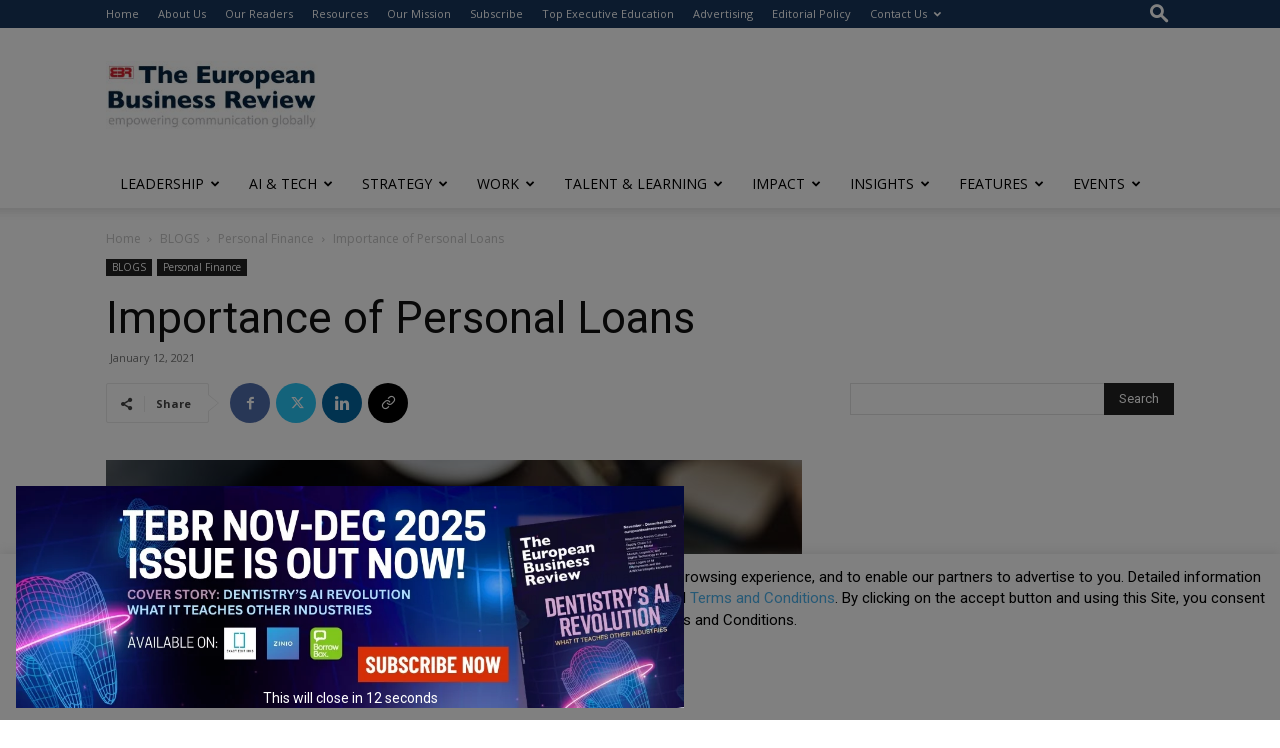

--- FILE ---
content_type: text/html; charset=utf-8
request_url: https://www.google.com/recaptcha/api2/anchor?ar=1&k=6LfHrSkUAAAAAPnKk5cT6JuKlKPzbwyTYuO8--Vr&co=aHR0cHM6Ly93d3cuZXVyb3BlYW5idXNpbmVzc3Jldmlldy5jb206NDQz&hl=en&v=PoyoqOPhxBO7pBk68S4YbpHZ&size=invisible&anchor-ms=20000&execute-ms=30000&cb=pkcgo3pv4dot
body_size: 49553
content:
<!DOCTYPE HTML><html dir="ltr" lang="en"><head><meta http-equiv="Content-Type" content="text/html; charset=UTF-8">
<meta http-equiv="X-UA-Compatible" content="IE=edge">
<title>reCAPTCHA</title>
<style type="text/css">
/* cyrillic-ext */
@font-face {
  font-family: 'Roboto';
  font-style: normal;
  font-weight: 400;
  font-stretch: 100%;
  src: url(//fonts.gstatic.com/s/roboto/v48/KFO7CnqEu92Fr1ME7kSn66aGLdTylUAMa3GUBHMdazTgWw.woff2) format('woff2');
  unicode-range: U+0460-052F, U+1C80-1C8A, U+20B4, U+2DE0-2DFF, U+A640-A69F, U+FE2E-FE2F;
}
/* cyrillic */
@font-face {
  font-family: 'Roboto';
  font-style: normal;
  font-weight: 400;
  font-stretch: 100%;
  src: url(//fonts.gstatic.com/s/roboto/v48/KFO7CnqEu92Fr1ME7kSn66aGLdTylUAMa3iUBHMdazTgWw.woff2) format('woff2');
  unicode-range: U+0301, U+0400-045F, U+0490-0491, U+04B0-04B1, U+2116;
}
/* greek-ext */
@font-face {
  font-family: 'Roboto';
  font-style: normal;
  font-weight: 400;
  font-stretch: 100%;
  src: url(//fonts.gstatic.com/s/roboto/v48/KFO7CnqEu92Fr1ME7kSn66aGLdTylUAMa3CUBHMdazTgWw.woff2) format('woff2');
  unicode-range: U+1F00-1FFF;
}
/* greek */
@font-face {
  font-family: 'Roboto';
  font-style: normal;
  font-weight: 400;
  font-stretch: 100%;
  src: url(//fonts.gstatic.com/s/roboto/v48/KFO7CnqEu92Fr1ME7kSn66aGLdTylUAMa3-UBHMdazTgWw.woff2) format('woff2');
  unicode-range: U+0370-0377, U+037A-037F, U+0384-038A, U+038C, U+038E-03A1, U+03A3-03FF;
}
/* math */
@font-face {
  font-family: 'Roboto';
  font-style: normal;
  font-weight: 400;
  font-stretch: 100%;
  src: url(//fonts.gstatic.com/s/roboto/v48/KFO7CnqEu92Fr1ME7kSn66aGLdTylUAMawCUBHMdazTgWw.woff2) format('woff2');
  unicode-range: U+0302-0303, U+0305, U+0307-0308, U+0310, U+0312, U+0315, U+031A, U+0326-0327, U+032C, U+032F-0330, U+0332-0333, U+0338, U+033A, U+0346, U+034D, U+0391-03A1, U+03A3-03A9, U+03B1-03C9, U+03D1, U+03D5-03D6, U+03F0-03F1, U+03F4-03F5, U+2016-2017, U+2034-2038, U+203C, U+2040, U+2043, U+2047, U+2050, U+2057, U+205F, U+2070-2071, U+2074-208E, U+2090-209C, U+20D0-20DC, U+20E1, U+20E5-20EF, U+2100-2112, U+2114-2115, U+2117-2121, U+2123-214F, U+2190, U+2192, U+2194-21AE, U+21B0-21E5, U+21F1-21F2, U+21F4-2211, U+2213-2214, U+2216-22FF, U+2308-230B, U+2310, U+2319, U+231C-2321, U+2336-237A, U+237C, U+2395, U+239B-23B7, U+23D0, U+23DC-23E1, U+2474-2475, U+25AF, U+25B3, U+25B7, U+25BD, U+25C1, U+25CA, U+25CC, U+25FB, U+266D-266F, U+27C0-27FF, U+2900-2AFF, U+2B0E-2B11, U+2B30-2B4C, U+2BFE, U+3030, U+FF5B, U+FF5D, U+1D400-1D7FF, U+1EE00-1EEFF;
}
/* symbols */
@font-face {
  font-family: 'Roboto';
  font-style: normal;
  font-weight: 400;
  font-stretch: 100%;
  src: url(//fonts.gstatic.com/s/roboto/v48/KFO7CnqEu92Fr1ME7kSn66aGLdTylUAMaxKUBHMdazTgWw.woff2) format('woff2');
  unicode-range: U+0001-000C, U+000E-001F, U+007F-009F, U+20DD-20E0, U+20E2-20E4, U+2150-218F, U+2190, U+2192, U+2194-2199, U+21AF, U+21E6-21F0, U+21F3, U+2218-2219, U+2299, U+22C4-22C6, U+2300-243F, U+2440-244A, U+2460-24FF, U+25A0-27BF, U+2800-28FF, U+2921-2922, U+2981, U+29BF, U+29EB, U+2B00-2BFF, U+4DC0-4DFF, U+FFF9-FFFB, U+10140-1018E, U+10190-1019C, U+101A0, U+101D0-101FD, U+102E0-102FB, U+10E60-10E7E, U+1D2C0-1D2D3, U+1D2E0-1D37F, U+1F000-1F0FF, U+1F100-1F1AD, U+1F1E6-1F1FF, U+1F30D-1F30F, U+1F315, U+1F31C, U+1F31E, U+1F320-1F32C, U+1F336, U+1F378, U+1F37D, U+1F382, U+1F393-1F39F, U+1F3A7-1F3A8, U+1F3AC-1F3AF, U+1F3C2, U+1F3C4-1F3C6, U+1F3CA-1F3CE, U+1F3D4-1F3E0, U+1F3ED, U+1F3F1-1F3F3, U+1F3F5-1F3F7, U+1F408, U+1F415, U+1F41F, U+1F426, U+1F43F, U+1F441-1F442, U+1F444, U+1F446-1F449, U+1F44C-1F44E, U+1F453, U+1F46A, U+1F47D, U+1F4A3, U+1F4B0, U+1F4B3, U+1F4B9, U+1F4BB, U+1F4BF, U+1F4C8-1F4CB, U+1F4D6, U+1F4DA, U+1F4DF, U+1F4E3-1F4E6, U+1F4EA-1F4ED, U+1F4F7, U+1F4F9-1F4FB, U+1F4FD-1F4FE, U+1F503, U+1F507-1F50B, U+1F50D, U+1F512-1F513, U+1F53E-1F54A, U+1F54F-1F5FA, U+1F610, U+1F650-1F67F, U+1F687, U+1F68D, U+1F691, U+1F694, U+1F698, U+1F6AD, U+1F6B2, U+1F6B9-1F6BA, U+1F6BC, U+1F6C6-1F6CF, U+1F6D3-1F6D7, U+1F6E0-1F6EA, U+1F6F0-1F6F3, U+1F6F7-1F6FC, U+1F700-1F7FF, U+1F800-1F80B, U+1F810-1F847, U+1F850-1F859, U+1F860-1F887, U+1F890-1F8AD, U+1F8B0-1F8BB, U+1F8C0-1F8C1, U+1F900-1F90B, U+1F93B, U+1F946, U+1F984, U+1F996, U+1F9E9, U+1FA00-1FA6F, U+1FA70-1FA7C, U+1FA80-1FA89, U+1FA8F-1FAC6, U+1FACE-1FADC, U+1FADF-1FAE9, U+1FAF0-1FAF8, U+1FB00-1FBFF;
}
/* vietnamese */
@font-face {
  font-family: 'Roboto';
  font-style: normal;
  font-weight: 400;
  font-stretch: 100%;
  src: url(//fonts.gstatic.com/s/roboto/v48/KFO7CnqEu92Fr1ME7kSn66aGLdTylUAMa3OUBHMdazTgWw.woff2) format('woff2');
  unicode-range: U+0102-0103, U+0110-0111, U+0128-0129, U+0168-0169, U+01A0-01A1, U+01AF-01B0, U+0300-0301, U+0303-0304, U+0308-0309, U+0323, U+0329, U+1EA0-1EF9, U+20AB;
}
/* latin-ext */
@font-face {
  font-family: 'Roboto';
  font-style: normal;
  font-weight: 400;
  font-stretch: 100%;
  src: url(//fonts.gstatic.com/s/roboto/v48/KFO7CnqEu92Fr1ME7kSn66aGLdTylUAMa3KUBHMdazTgWw.woff2) format('woff2');
  unicode-range: U+0100-02BA, U+02BD-02C5, U+02C7-02CC, U+02CE-02D7, U+02DD-02FF, U+0304, U+0308, U+0329, U+1D00-1DBF, U+1E00-1E9F, U+1EF2-1EFF, U+2020, U+20A0-20AB, U+20AD-20C0, U+2113, U+2C60-2C7F, U+A720-A7FF;
}
/* latin */
@font-face {
  font-family: 'Roboto';
  font-style: normal;
  font-weight: 400;
  font-stretch: 100%;
  src: url(//fonts.gstatic.com/s/roboto/v48/KFO7CnqEu92Fr1ME7kSn66aGLdTylUAMa3yUBHMdazQ.woff2) format('woff2');
  unicode-range: U+0000-00FF, U+0131, U+0152-0153, U+02BB-02BC, U+02C6, U+02DA, U+02DC, U+0304, U+0308, U+0329, U+2000-206F, U+20AC, U+2122, U+2191, U+2193, U+2212, U+2215, U+FEFF, U+FFFD;
}
/* cyrillic-ext */
@font-face {
  font-family: 'Roboto';
  font-style: normal;
  font-weight: 500;
  font-stretch: 100%;
  src: url(//fonts.gstatic.com/s/roboto/v48/KFO7CnqEu92Fr1ME7kSn66aGLdTylUAMa3GUBHMdazTgWw.woff2) format('woff2');
  unicode-range: U+0460-052F, U+1C80-1C8A, U+20B4, U+2DE0-2DFF, U+A640-A69F, U+FE2E-FE2F;
}
/* cyrillic */
@font-face {
  font-family: 'Roboto';
  font-style: normal;
  font-weight: 500;
  font-stretch: 100%;
  src: url(//fonts.gstatic.com/s/roboto/v48/KFO7CnqEu92Fr1ME7kSn66aGLdTylUAMa3iUBHMdazTgWw.woff2) format('woff2');
  unicode-range: U+0301, U+0400-045F, U+0490-0491, U+04B0-04B1, U+2116;
}
/* greek-ext */
@font-face {
  font-family: 'Roboto';
  font-style: normal;
  font-weight: 500;
  font-stretch: 100%;
  src: url(//fonts.gstatic.com/s/roboto/v48/KFO7CnqEu92Fr1ME7kSn66aGLdTylUAMa3CUBHMdazTgWw.woff2) format('woff2');
  unicode-range: U+1F00-1FFF;
}
/* greek */
@font-face {
  font-family: 'Roboto';
  font-style: normal;
  font-weight: 500;
  font-stretch: 100%;
  src: url(//fonts.gstatic.com/s/roboto/v48/KFO7CnqEu92Fr1ME7kSn66aGLdTylUAMa3-UBHMdazTgWw.woff2) format('woff2');
  unicode-range: U+0370-0377, U+037A-037F, U+0384-038A, U+038C, U+038E-03A1, U+03A3-03FF;
}
/* math */
@font-face {
  font-family: 'Roboto';
  font-style: normal;
  font-weight: 500;
  font-stretch: 100%;
  src: url(//fonts.gstatic.com/s/roboto/v48/KFO7CnqEu92Fr1ME7kSn66aGLdTylUAMawCUBHMdazTgWw.woff2) format('woff2');
  unicode-range: U+0302-0303, U+0305, U+0307-0308, U+0310, U+0312, U+0315, U+031A, U+0326-0327, U+032C, U+032F-0330, U+0332-0333, U+0338, U+033A, U+0346, U+034D, U+0391-03A1, U+03A3-03A9, U+03B1-03C9, U+03D1, U+03D5-03D6, U+03F0-03F1, U+03F4-03F5, U+2016-2017, U+2034-2038, U+203C, U+2040, U+2043, U+2047, U+2050, U+2057, U+205F, U+2070-2071, U+2074-208E, U+2090-209C, U+20D0-20DC, U+20E1, U+20E5-20EF, U+2100-2112, U+2114-2115, U+2117-2121, U+2123-214F, U+2190, U+2192, U+2194-21AE, U+21B0-21E5, U+21F1-21F2, U+21F4-2211, U+2213-2214, U+2216-22FF, U+2308-230B, U+2310, U+2319, U+231C-2321, U+2336-237A, U+237C, U+2395, U+239B-23B7, U+23D0, U+23DC-23E1, U+2474-2475, U+25AF, U+25B3, U+25B7, U+25BD, U+25C1, U+25CA, U+25CC, U+25FB, U+266D-266F, U+27C0-27FF, U+2900-2AFF, U+2B0E-2B11, U+2B30-2B4C, U+2BFE, U+3030, U+FF5B, U+FF5D, U+1D400-1D7FF, U+1EE00-1EEFF;
}
/* symbols */
@font-face {
  font-family: 'Roboto';
  font-style: normal;
  font-weight: 500;
  font-stretch: 100%;
  src: url(//fonts.gstatic.com/s/roboto/v48/KFO7CnqEu92Fr1ME7kSn66aGLdTylUAMaxKUBHMdazTgWw.woff2) format('woff2');
  unicode-range: U+0001-000C, U+000E-001F, U+007F-009F, U+20DD-20E0, U+20E2-20E4, U+2150-218F, U+2190, U+2192, U+2194-2199, U+21AF, U+21E6-21F0, U+21F3, U+2218-2219, U+2299, U+22C4-22C6, U+2300-243F, U+2440-244A, U+2460-24FF, U+25A0-27BF, U+2800-28FF, U+2921-2922, U+2981, U+29BF, U+29EB, U+2B00-2BFF, U+4DC0-4DFF, U+FFF9-FFFB, U+10140-1018E, U+10190-1019C, U+101A0, U+101D0-101FD, U+102E0-102FB, U+10E60-10E7E, U+1D2C0-1D2D3, U+1D2E0-1D37F, U+1F000-1F0FF, U+1F100-1F1AD, U+1F1E6-1F1FF, U+1F30D-1F30F, U+1F315, U+1F31C, U+1F31E, U+1F320-1F32C, U+1F336, U+1F378, U+1F37D, U+1F382, U+1F393-1F39F, U+1F3A7-1F3A8, U+1F3AC-1F3AF, U+1F3C2, U+1F3C4-1F3C6, U+1F3CA-1F3CE, U+1F3D4-1F3E0, U+1F3ED, U+1F3F1-1F3F3, U+1F3F5-1F3F7, U+1F408, U+1F415, U+1F41F, U+1F426, U+1F43F, U+1F441-1F442, U+1F444, U+1F446-1F449, U+1F44C-1F44E, U+1F453, U+1F46A, U+1F47D, U+1F4A3, U+1F4B0, U+1F4B3, U+1F4B9, U+1F4BB, U+1F4BF, U+1F4C8-1F4CB, U+1F4D6, U+1F4DA, U+1F4DF, U+1F4E3-1F4E6, U+1F4EA-1F4ED, U+1F4F7, U+1F4F9-1F4FB, U+1F4FD-1F4FE, U+1F503, U+1F507-1F50B, U+1F50D, U+1F512-1F513, U+1F53E-1F54A, U+1F54F-1F5FA, U+1F610, U+1F650-1F67F, U+1F687, U+1F68D, U+1F691, U+1F694, U+1F698, U+1F6AD, U+1F6B2, U+1F6B9-1F6BA, U+1F6BC, U+1F6C6-1F6CF, U+1F6D3-1F6D7, U+1F6E0-1F6EA, U+1F6F0-1F6F3, U+1F6F7-1F6FC, U+1F700-1F7FF, U+1F800-1F80B, U+1F810-1F847, U+1F850-1F859, U+1F860-1F887, U+1F890-1F8AD, U+1F8B0-1F8BB, U+1F8C0-1F8C1, U+1F900-1F90B, U+1F93B, U+1F946, U+1F984, U+1F996, U+1F9E9, U+1FA00-1FA6F, U+1FA70-1FA7C, U+1FA80-1FA89, U+1FA8F-1FAC6, U+1FACE-1FADC, U+1FADF-1FAE9, U+1FAF0-1FAF8, U+1FB00-1FBFF;
}
/* vietnamese */
@font-face {
  font-family: 'Roboto';
  font-style: normal;
  font-weight: 500;
  font-stretch: 100%;
  src: url(//fonts.gstatic.com/s/roboto/v48/KFO7CnqEu92Fr1ME7kSn66aGLdTylUAMa3OUBHMdazTgWw.woff2) format('woff2');
  unicode-range: U+0102-0103, U+0110-0111, U+0128-0129, U+0168-0169, U+01A0-01A1, U+01AF-01B0, U+0300-0301, U+0303-0304, U+0308-0309, U+0323, U+0329, U+1EA0-1EF9, U+20AB;
}
/* latin-ext */
@font-face {
  font-family: 'Roboto';
  font-style: normal;
  font-weight: 500;
  font-stretch: 100%;
  src: url(//fonts.gstatic.com/s/roboto/v48/KFO7CnqEu92Fr1ME7kSn66aGLdTylUAMa3KUBHMdazTgWw.woff2) format('woff2');
  unicode-range: U+0100-02BA, U+02BD-02C5, U+02C7-02CC, U+02CE-02D7, U+02DD-02FF, U+0304, U+0308, U+0329, U+1D00-1DBF, U+1E00-1E9F, U+1EF2-1EFF, U+2020, U+20A0-20AB, U+20AD-20C0, U+2113, U+2C60-2C7F, U+A720-A7FF;
}
/* latin */
@font-face {
  font-family: 'Roboto';
  font-style: normal;
  font-weight: 500;
  font-stretch: 100%;
  src: url(//fonts.gstatic.com/s/roboto/v48/KFO7CnqEu92Fr1ME7kSn66aGLdTylUAMa3yUBHMdazQ.woff2) format('woff2');
  unicode-range: U+0000-00FF, U+0131, U+0152-0153, U+02BB-02BC, U+02C6, U+02DA, U+02DC, U+0304, U+0308, U+0329, U+2000-206F, U+20AC, U+2122, U+2191, U+2193, U+2212, U+2215, U+FEFF, U+FFFD;
}
/* cyrillic-ext */
@font-face {
  font-family: 'Roboto';
  font-style: normal;
  font-weight: 900;
  font-stretch: 100%;
  src: url(//fonts.gstatic.com/s/roboto/v48/KFO7CnqEu92Fr1ME7kSn66aGLdTylUAMa3GUBHMdazTgWw.woff2) format('woff2');
  unicode-range: U+0460-052F, U+1C80-1C8A, U+20B4, U+2DE0-2DFF, U+A640-A69F, U+FE2E-FE2F;
}
/* cyrillic */
@font-face {
  font-family: 'Roboto';
  font-style: normal;
  font-weight: 900;
  font-stretch: 100%;
  src: url(//fonts.gstatic.com/s/roboto/v48/KFO7CnqEu92Fr1ME7kSn66aGLdTylUAMa3iUBHMdazTgWw.woff2) format('woff2');
  unicode-range: U+0301, U+0400-045F, U+0490-0491, U+04B0-04B1, U+2116;
}
/* greek-ext */
@font-face {
  font-family: 'Roboto';
  font-style: normal;
  font-weight: 900;
  font-stretch: 100%;
  src: url(//fonts.gstatic.com/s/roboto/v48/KFO7CnqEu92Fr1ME7kSn66aGLdTylUAMa3CUBHMdazTgWw.woff2) format('woff2');
  unicode-range: U+1F00-1FFF;
}
/* greek */
@font-face {
  font-family: 'Roboto';
  font-style: normal;
  font-weight: 900;
  font-stretch: 100%;
  src: url(//fonts.gstatic.com/s/roboto/v48/KFO7CnqEu92Fr1ME7kSn66aGLdTylUAMa3-UBHMdazTgWw.woff2) format('woff2');
  unicode-range: U+0370-0377, U+037A-037F, U+0384-038A, U+038C, U+038E-03A1, U+03A3-03FF;
}
/* math */
@font-face {
  font-family: 'Roboto';
  font-style: normal;
  font-weight: 900;
  font-stretch: 100%;
  src: url(//fonts.gstatic.com/s/roboto/v48/KFO7CnqEu92Fr1ME7kSn66aGLdTylUAMawCUBHMdazTgWw.woff2) format('woff2');
  unicode-range: U+0302-0303, U+0305, U+0307-0308, U+0310, U+0312, U+0315, U+031A, U+0326-0327, U+032C, U+032F-0330, U+0332-0333, U+0338, U+033A, U+0346, U+034D, U+0391-03A1, U+03A3-03A9, U+03B1-03C9, U+03D1, U+03D5-03D6, U+03F0-03F1, U+03F4-03F5, U+2016-2017, U+2034-2038, U+203C, U+2040, U+2043, U+2047, U+2050, U+2057, U+205F, U+2070-2071, U+2074-208E, U+2090-209C, U+20D0-20DC, U+20E1, U+20E5-20EF, U+2100-2112, U+2114-2115, U+2117-2121, U+2123-214F, U+2190, U+2192, U+2194-21AE, U+21B0-21E5, U+21F1-21F2, U+21F4-2211, U+2213-2214, U+2216-22FF, U+2308-230B, U+2310, U+2319, U+231C-2321, U+2336-237A, U+237C, U+2395, U+239B-23B7, U+23D0, U+23DC-23E1, U+2474-2475, U+25AF, U+25B3, U+25B7, U+25BD, U+25C1, U+25CA, U+25CC, U+25FB, U+266D-266F, U+27C0-27FF, U+2900-2AFF, U+2B0E-2B11, U+2B30-2B4C, U+2BFE, U+3030, U+FF5B, U+FF5D, U+1D400-1D7FF, U+1EE00-1EEFF;
}
/* symbols */
@font-face {
  font-family: 'Roboto';
  font-style: normal;
  font-weight: 900;
  font-stretch: 100%;
  src: url(//fonts.gstatic.com/s/roboto/v48/KFO7CnqEu92Fr1ME7kSn66aGLdTylUAMaxKUBHMdazTgWw.woff2) format('woff2');
  unicode-range: U+0001-000C, U+000E-001F, U+007F-009F, U+20DD-20E0, U+20E2-20E4, U+2150-218F, U+2190, U+2192, U+2194-2199, U+21AF, U+21E6-21F0, U+21F3, U+2218-2219, U+2299, U+22C4-22C6, U+2300-243F, U+2440-244A, U+2460-24FF, U+25A0-27BF, U+2800-28FF, U+2921-2922, U+2981, U+29BF, U+29EB, U+2B00-2BFF, U+4DC0-4DFF, U+FFF9-FFFB, U+10140-1018E, U+10190-1019C, U+101A0, U+101D0-101FD, U+102E0-102FB, U+10E60-10E7E, U+1D2C0-1D2D3, U+1D2E0-1D37F, U+1F000-1F0FF, U+1F100-1F1AD, U+1F1E6-1F1FF, U+1F30D-1F30F, U+1F315, U+1F31C, U+1F31E, U+1F320-1F32C, U+1F336, U+1F378, U+1F37D, U+1F382, U+1F393-1F39F, U+1F3A7-1F3A8, U+1F3AC-1F3AF, U+1F3C2, U+1F3C4-1F3C6, U+1F3CA-1F3CE, U+1F3D4-1F3E0, U+1F3ED, U+1F3F1-1F3F3, U+1F3F5-1F3F7, U+1F408, U+1F415, U+1F41F, U+1F426, U+1F43F, U+1F441-1F442, U+1F444, U+1F446-1F449, U+1F44C-1F44E, U+1F453, U+1F46A, U+1F47D, U+1F4A3, U+1F4B0, U+1F4B3, U+1F4B9, U+1F4BB, U+1F4BF, U+1F4C8-1F4CB, U+1F4D6, U+1F4DA, U+1F4DF, U+1F4E3-1F4E6, U+1F4EA-1F4ED, U+1F4F7, U+1F4F9-1F4FB, U+1F4FD-1F4FE, U+1F503, U+1F507-1F50B, U+1F50D, U+1F512-1F513, U+1F53E-1F54A, U+1F54F-1F5FA, U+1F610, U+1F650-1F67F, U+1F687, U+1F68D, U+1F691, U+1F694, U+1F698, U+1F6AD, U+1F6B2, U+1F6B9-1F6BA, U+1F6BC, U+1F6C6-1F6CF, U+1F6D3-1F6D7, U+1F6E0-1F6EA, U+1F6F0-1F6F3, U+1F6F7-1F6FC, U+1F700-1F7FF, U+1F800-1F80B, U+1F810-1F847, U+1F850-1F859, U+1F860-1F887, U+1F890-1F8AD, U+1F8B0-1F8BB, U+1F8C0-1F8C1, U+1F900-1F90B, U+1F93B, U+1F946, U+1F984, U+1F996, U+1F9E9, U+1FA00-1FA6F, U+1FA70-1FA7C, U+1FA80-1FA89, U+1FA8F-1FAC6, U+1FACE-1FADC, U+1FADF-1FAE9, U+1FAF0-1FAF8, U+1FB00-1FBFF;
}
/* vietnamese */
@font-face {
  font-family: 'Roboto';
  font-style: normal;
  font-weight: 900;
  font-stretch: 100%;
  src: url(//fonts.gstatic.com/s/roboto/v48/KFO7CnqEu92Fr1ME7kSn66aGLdTylUAMa3OUBHMdazTgWw.woff2) format('woff2');
  unicode-range: U+0102-0103, U+0110-0111, U+0128-0129, U+0168-0169, U+01A0-01A1, U+01AF-01B0, U+0300-0301, U+0303-0304, U+0308-0309, U+0323, U+0329, U+1EA0-1EF9, U+20AB;
}
/* latin-ext */
@font-face {
  font-family: 'Roboto';
  font-style: normal;
  font-weight: 900;
  font-stretch: 100%;
  src: url(//fonts.gstatic.com/s/roboto/v48/KFO7CnqEu92Fr1ME7kSn66aGLdTylUAMa3KUBHMdazTgWw.woff2) format('woff2');
  unicode-range: U+0100-02BA, U+02BD-02C5, U+02C7-02CC, U+02CE-02D7, U+02DD-02FF, U+0304, U+0308, U+0329, U+1D00-1DBF, U+1E00-1E9F, U+1EF2-1EFF, U+2020, U+20A0-20AB, U+20AD-20C0, U+2113, U+2C60-2C7F, U+A720-A7FF;
}
/* latin */
@font-face {
  font-family: 'Roboto';
  font-style: normal;
  font-weight: 900;
  font-stretch: 100%;
  src: url(//fonts.gstatic.com/s/roboto/v48/KFO7CnqEu92Fr1ME7kSn66aGLdTylUAMa3yUBHMdazQ.woff2) format('woff2');
  unicode-range: U+0000-00FF, U+0131, U+0152-0153, U+02BB-02BC, U+02C6, U+02DA, U+02DC, U+0304, U+0308, U+0329, U+2000-206F, U+20AC, U+2122, U+2191, U+2193, U+2212, U+2215, U+FEFF, U+FFFD;
}

</style>
<link rel="stylesheet" type="text/css" href="https://www.gstatic.com/recaptcha/releases/PoyoqOPhxBO7pBk68S4YbpHZ/styles__ltr.css">
<script nonce="PCx9CRd_ekSy1qPdzPniPg" type="text/javascript">window['__recaptcha_api'] = 'https://www.google.com/recaptcha/api2/';</script>
<script type="text/javascript" src="https://www.gstatic.com/recaptcha/releases/PoyoqOPhxBO7pBk68S4YbpHZ/recaptcha__en.js" nonce="PCx9CRd_ekSy1qPdzPniPg">
      
    </script></head>
<body><div id="rc-anchor-alert" class="rc-anchor-alert"></div>
<input type="hidden" id="recaptcha-token" value="[base64]">
<script type="text/javascript" nonce="PCx9CRd_ekSy1qPdzPniPg">
      recaptcha.anchor.Main.init("[\x22ainput\x22,[\x22bgdata\x22,\x22\x22,\[base64]/[base64]/[base64]/[base64]/cjw8ejpyPj4+eil9Y2F0Y2gobCl7dGhyb3cgbDt9fSxIPWZ1bmN0aW9uKHcsdCx6KXtpZih3PT0xOTR8fHc9PTIwOCl0LnZbd10/dC52W3ddLmNvbmNhdCh6KTp0LnZbd109b2Yoeix0KTtlbHNle2lmKHQuYkImJnchPTMxNylyZXR1cm47dz09NjZ8fHc9PTEyMnx8dz09NDcwfHx3PT00NHx8dz09NDE2fHx3PT0zOTd8fHc9PTQyMXx8dz09Njh8fHc9PTcwfHx3PT0xODQ/[base64]/[base64]/[base64]/bmV3IGRbVl0oSlswXSk6cD09Mj9uZXcgZFtWXShKWzBdLEpbMV0pOnA9PTM/bmV3IGRbVl0oSlswXSxKWzFdLEpbMl0pOnA9PTQ/[base64]/[base64]/[base64]/[base64]\x22,\[base64]\\u003d\x22,\x22w5DDgCoFRkAtwo/DvcOqA8OKKkVADMOOwqzDgsKEw7ZSw4zDp8KoKTPDkEt4YyMAUMOQw6ZKwoLDvlTDkcKyF8ORQ8ODWFhAwpZZeR94QHFewqc1w7LDncKgO8KKwrjDjl/ChsOvKsOOw5tVw48dw4ARYlx+WT/[base64]/HcKNwqxSw5ZwA1LChcO0wq3Cu8OuwqTDv8ObwqXDu3rCn8Klw4ZCw7I6w5TDhlLCow3CnjgAUMOCw5Rnw4rDvgjDrVHCpSMlF0LDjkrDl1AXw50/S17CuMOMw6HDrMOxwoZHHMOuFsO6P8OTVcKXwpU2w7ozEcObw6IVwp/Dvlo4PsONe8OmB8KlLh3CsMK8EB/Cq8KnwqXCv0TCqlUuQ8OgwrHCizwSfyhvwqjCk8Oowp4ow64cwq3CkDQ2w4/Dg8ONwqgSFE7DosKwLX5ZDXDDh8Klw5Ucw45NCcKEZnbCnEIJTcK7w7LDmnNlMEgKw7bCmjBCwpUiwqHCj3bDlFNfJ8KOb2LCnMKlwoQLfi/DnwPCsT5wwr/[base64]/[base64]/[base64]/Ck8KywrXCrsKGLUnDnsK2w79hHwwTwo0OK8O7LMKgDsKqwop8wpXDn8Ovw5JdZcKUw77DlH07wpDDg8OyccKcwpEfasO/eMKULsOaVsKPw6bDsHrCscKJHMKic0DCmQDDnnkFwqRBw6rDrGzCllvCmcKqecKjRS7Do8OUCcKyCsOXHTrCssOJwr3DlABdKMO+E8Kgw4fDgy3Di8OUwp3CosKyasKEw6LCmcOCw6HDjiZWT8KvS8ONOCo7bsOEZgDDvTLDkcK0JMOKRMK1wqvCt8O/FBzCosKJwobCvQdow5jCn3cVb8OwTzpxworDlgTDv8Kyw6TCp8OSw54QHsOzwpXCm8KEPsOKwoQ+wqPDqMKawrDCrcK0FhxjwohgVl/DiGXCm2vCojDDrnDDqMORbVIKw7fCv0TDrmodXyXCqcOKPsOPwoXClMKaEMOZw4PDlcOqw7Z7KhwmbmEacCsow7HDqMOcwp3DnE03Xlddw5/CuQxSf8OYDHxsTsORJlNqCwzCjMOvwoQBH13DhFHDs1PClsOLBsOGw4MOYMOuwrXDizrDmEbCiAXDu8OPP0k/w4BUwojCkwfDjWQOwoYTIgt+WcKEHsK3w43CucO8IFPDrsOqIMO4wp4IFsKBw5Q1wqLDiCgAS8KCIg5DFcOLwo1jw7HCtibCkQwAKGXDl8Kuwp4BwqHDnlTCksKhwrlSw6NzFCTCsGZMwoXCrMKLPsK/w6Fjw6oNdMOfX1wuw5bCuz7DvMKdw6YWTF4BI0HCnFbCqjQdwpXDvhzCrcOkEF/[base64]/ChCtAw67CoMKgI8KvfFhgwoFtwovCiDsZTB8qGgZ4wrLCusKkJsO8wr/ClcKvDgsLPBl/[base64]/[base64]/[base64]/DnEVwwowmSUgxwqZawpvCo2IJJgoLw7NYK8KvD8KOwrzCnsKRw58kwrjDhTjDuMOgwo0BIMK/wpt6w4x2A3hrw5UjacKWOBDDgcOiL8KIQcK2P8OCI8OzSBvDucOiGsOMw6Y6MwkQwr7CsH7Dkh/DrMOlH2HDlWIewqFaaMKOwpAtw5N7YsK2b8OqCgUANQdfw4kOw6rCizzDulhEw63CiMO1MBk4U8Kgw6fDlHt/w4cRX8KpworDg8KKw5HCghjDlycZVEYGQcKvAsKkPsOFd8KOwrRPw75Ww5sTe8Odw6V9DcOoXV1afMO/wrQ6wqvCvhVgDjhuw5cwwoTCqi4JwqzCoMOcFTYQIsOqQHjClhPCicKjYMOrIWTDinTCmMKxfcKswpllwq/CjMKjNEbCncOKcFkyw75QHmXDqFrDslXDhn3CtjRyw6s3woxnw6Jhw4QIw7LDk8OxdcKGXsKuwr3Cp8K9w5d3aMOuTSDCtcKuwonCh8KVwoRPPU7CpQXCv8O9GX4jw6PDqsOVCC/Djw/Dsm9QwpfClcOCe0tVU1luwo0rw73CpSQ+w4VaasOmwpY9w40/w6PCrABqw5piwrHDrhZWOsKBfMOHEUjDu2RHeMOKwpVSw4fCjBdRwr5aw6U+WMKawpJSw5bCpsOYwqV8TBDCo3bCqcO3cXfCscO8P3LCkMKcwokIcXI4MgdMw61IZMKQPkJSCVZEEcO7EMKfw6U1RD7DoEoaw4QcwohTw4/[base64]/Cv03DhVIAaD3CnHvDklcBYMOwwpgBwqpGwpsZwq1tw5l/SMOQMjDDsEpgBcK5w58yOSh0wrMdEMK7w5B3w67CisO/w7ROAcKWwromMMOewoPDrsKMwrXCsxIvwrbCkBoEA8KJEsKnacKkw6tyw68nwoMnW2nCtsOWFy3CvMKpK3F9w4bDjDQyQi7CosKJw7tewoRyNVdoW8KOwp7Drk3DuMObQMK1UMK4BcOZbC3CqsOMw6zCqjQlw6/[base64]/VcO+a1x/NB9ew7LDqCtQw7RIwpkUw6PDhQQWwoDCrihpwpRawqlEcjrDoMKEwrNXw5teZT9Ew4hBw4rCncKxGzJMFE7DoFjCrsKxwqTDoR8gw7wCw4fDlD/DlsKqw7HCnkB2w7lIw5xFUMKzwqnCtjjDkGQQdl89w6LCih3CgSDCoyMqwrTCj3PDrlw9wq55w4rDkB/CocKgVMKNwo7DoMObw68XJAJ0w7JiDsKwwrbCkGjCuMKEw7UrwrrCmcKWw57CpiBnw5HDiDpfOsOWKyV7wr3DkcK9w7jDlTltZMOjPMOPw75fVMKfK3REwo0UZ8ObwoZww6YRwrHChhkgw5XDvcKrw57Cg8OCC08yL8OQBDHDmnbDgiFqwrrCocK1wobDoiXDhsKVCh/DmMKpwqvCr8OMQiDCpn3DgH81wqvClMK/DcKvc8K+w4B5wrbDhsOqw6Uqw7DCrcKNw5zCoz7DsWN/YMOUwq80CH7CkMKRw6PCm8OIw7HCg0vCgcOOw4LClgrDpsK4w5/DpMKWw4VLPxZnK8Ohwrw9wp5YKMOpIxcoWcKkQVvCgMOuN8KCwpPDgi7CpRpzf0p6wrnDvigZH3LCosKjFgfDr8OAw7FeIX3DoBvDncO9w740w4nDh8O5aw/Dq8Okw5k9LsKHwrLDjcOkLBk8C1HDvC5TwqJ2I8KrPsOYwqgswrlZw6LCvMKXVcKzw7hzwrTCuMO3wqMKwp/CvkbDssO+K15DwqzCqxA9KMKlf8OIwoLCrsORw6DDtWfCn8KpXmc6w4vDvlHCv2TDt3PDrMOwwrIDwrHCs8K1wo1WbjZiCMOTfVUFwqLCowEzSQNnSsOEZMOzwo3Dmg8xwrnDnhJgw6jDusO8woVVwobCnUbCqCHCvsKKT8KqKcKMw4cpwp8owo7CtsKiOFV/[base64]/CoXwBwpUKw7EJw5Mcw648w6HCmcObw7khUsKKNwDDjMK0wpxywovDon7Dh8OEw5ceO2Zgw6bDt8KZwoBDJhpww5HDkiTCpsOoKcKdwr/CiAcJwqRhw7A9wqbCscK5w5lWQnjDsR/DiCrCsMKVXMK0wr81w5LDjcOZAiDCq3/CoWrCiUDCnsOSRcO9XsKjdHzDm8Kiw4rCj8OUaMKqw53DlcK9X8KJAMK+esOUw6tcWMKdGsK+wrPCicKLwqptwpsawphTw78fwqzCl8K0w7TCjsOJRg0dZyZAbG0wwqMtw7/DksOPw6jChV3Cg8OgczsZw4xIfXciwphgWHbCpRbChRlqw45Hw7YJwrpzw4Qcw7/[base64]/wo7CvXTCryDDusOqw7TCjhzCjMOlesKyw44vwp/CtmI+ACUCNcK0Hh8DNsO4LsKnayzCqQnDp8KFKghBwoANwq5sw6PDvcKVTEAlGMKXw7PChWnDixnDk8OQwoXCl2t9bgQUwoNRwo7CpmDDgE/[base64]/DllLDu8KUw57Cmmw9XFzDoTktG2rDkcOPw6k8VsKhfGEYwp5Ca1BRw4nDl8OLw4DCmhxOwqRRQBsywrJjw43CqBxSw4FjP8K7wo/[base64]/[base64]/[base64]/DlsKQZsKmw6E2wpEBbhULMBZJHmLDhSlYwowuw7DCl8KNw6nDlsOIL8ODwpsKYcKAXcK/w4LCnXMSOALCkyDDn0zDi8KCw7XDmcOpwrl7w4wpRQfCrxXCtHbDgzbDi8OJwoZ7NMKGwqVYS8K3asOVPMOXw7LCvMKew6VtwqBrw5zDgnMfw44iwrjDp3d9dcOhdMO3w4XDv8O8aw0/woXDphZoUxZpEQTDncKTXMKATC8YWsOEQMKjwrPDjcOXw6bCgMKsakXDmMOSeMK0w6TCg8Omd3jDnX4Aw67DgMKyQQjCv8OkwofDmnXCgsOnUcOtF8OUMcKYw5/CrcOPCMOswohTw75GeMOuw4FlwpUxZhJGwrR7w4fDssOqwqgxwqTCjsOMwql9w5LDoj/DqsOywpLDsURIeMKSw57DqEFKw6BEbMOqw7U9W8KdFR0qw4QATsKqCDgxwqdKw7pRwrx/[base64]/DrsOgw410wodIw69DEsO3wrZ8LsKBwpQnMBICw6HDjMOFLsOKLx8HwpZgZcKXwq9TBhVsw6nDmcOFw4cXYXzChMKfN8O1woDCo8Kjw5HDvh7CqsKwPzTDlAvDm2bDhwMtdsK0wprCuDbCknoaHQ/DsQEUw6TDocOOBFs6w40JwpI4wqfDqsOyw7YEwo8JwqzDjsK8HsO8WcKLZcKzwqHDvcKEwro5ecOzU39Dwp3CqsKGSEh/HWJqZldRw6HChFVwQy4sdU/CgxvDuQvDq1cSwqvDozQrw5PCjj7CvsOLw7oAbwg9G8K/fUfDvMOvwqkyYCzCp3cpw4rDu8KjQ8OrFirDmwQjw7cFwo4NIsO7esKKw6vCj8O7wq18BX4EcEPDiivDoD3Ct8O/w5o+EsKywojDq1c6M2fDnnnDhcKawqDDhBkxw5DCs8KFEMOfNEUIw6bCoD8cwqxGVsOAwojChHbCpcKcwrdSB8O4wpDCpFnDjzzDl8ODLzp/wo0LBGhEG8ODwpgCJg3CqMOnwq8hw4XDucKpMxAZwr1MwovDo8KwQQJDb8KoMFJ9wpcQwq/DpX4lHsK6w5kXP2dpBmodM0UKw7M4bcOEKMOnQi/Ck8KIdXbDnAbCo8KXVcOTKXxXV8OTw6wXeMOOKl7DvcODYcKiwoIIw6BuInLCrcOFasKDEljCtcKewogxw68lwpDCg8ObwqJrbVw2RMKvw64ZN8OswqIvwoERwr5MPMKqcEfCisOCA8KBXsK4GB7CpcODwrbCu8OqYHprw7LDvHwtLyfCrwvDuTYvw6fDpg/Cp1QpNVHClkFcwrLDs8Oww73DiAcGw5TDu8OMw73CqAUpOMKxwo9YwpUoE8OYJgzCtcOqYsKNTHvDj8OXwqIVw5JZCcKIw7DCkBAWwpbDtsKUKnnDtTgCwpRKwrDCpMKGw6scwpfDjW0sw7QSw78/VHPChsOPA8ONKsOQOMOYZsKuLD5lag4BfW3CjsK/w6DCuyIMw6JvwoXDpMOEfcK/wpHDsyARwqd1VnzDmAPDmQYtw6omBhbDlgYzwptyw79VJ8KCVUZNw4kDTsO2EWY/w7BNw7PCjxExw6YLwqFdw6HDsm4PMCk3GcK2TMOTPsO1WjYFAsK/[base64]/P8OgOcK+cVQ1C8K5w5HCu8O6acK+wpPCrmfDsMKxYjjDgsOmKyR9wp1XZ8OsWMO/IsOIHsK/wrzDuXBHwpc6w78bwp0Vw73CqcK0wpHDqmjDnlDDkEZ/PsO1aMOuw5Blw7jDrCLDgcONWMOmw70EaRc6w4E0wqo+TcKvw4E9Azo3wr/CtFAOUcOgXxTDmgZ7wqAjZyrDj8OXTsOGw6DCvVEfw4/CjsKjdw/CnAJYw6xDIcKRX8OWdRBwCMKYw7XDkcOxOClLb00/[base64]/CrWZvWcK3w4xNdisZwr1hYDTCjlYVMMKlw73CtBNDw5HCmyXCp8OPwrbDmhnDpcKsIsKlw5PCvDHDrsOfwpTCtGDCrD5Ewqoew4JKNVTCuMKhw6TDu8OqDMOTHi3CscOFZzsvwoQOXSzDkgLCnlwqK8OgOFbDrU3CncK7wpLCm8K6LVQhwr/CrsOzw58nw6gNwq7DrAnCuMK/w4F4w4V5wrM0wpl2Y8KmF1bDocKiwqzDo8O2F8KNw6HDuVYPfMOFRXHDuWZpV8KBBMOgw7leAH1WwowuwrLCkcOmY0bDs8KYPcO7AcOFw5LCtSN1VcKbwrl0VF3Cuj/CrhLDgsKGwqN6XHjDvMKOwpDDqRBtdsObwrPDssKCQ0vDqcKLwrM3OFB4w4M4w4HDgMKUHcORw5fCg8KHw7wDw5RvwqUPwpvDj8KiFsOGbGvDiMKOVGd+ODTCg3twKXbDt8KKUMOOw79Qw5VXwo9ow4XClcOOwpNkw7LDu8K/w7xVwrLDu8OCwrN+H8OpKcK+JMKSNCVtFzfDlcOmJcKhwpTDqMK9w4DDs2o4wrzDqGABLgLDq03Dhw3CocOFeAPCgMKjFhAsw6bCkMKqwpFZU8KQwqMtw4QHw7wTGTxkfsKswrVcwo3ChUDDrsK5DArCqBnDiMKZwpJpQUsuEyXCoMO/[base64]/[base64]/CuMOJCiQIw5Uawo/Dq8O1w5nCm8OIwpvCtRlFw63CtsOiwo0BwrTCnVcrwpjDpsKbw51ywq07J8KsN8KYw4LDs0Z1Yy8jwpPDksKbwqTCsknDn27DuDLCrVrChBTDmkwFwrYtAgbCssKgw6TCosK4wr1MRjDCtcKww4DDuFt/[base64]/[base64]/DlSPCssOFd0rCtQUfwqQgXG5SeMO/w6VUXsKUw6PDojDCjU3CrsO2w7XDghsuw43DpQFRD8OzworCsD3Crytdw57CsWR0wqfCpsKDY8O8ScKqw5zClUF3biLDn3lYwrwzfgTCl007woXCs8KPU00IwoZEwpR5wpMUw60VPcOQRcOSwpR6wrsURmjDnmR+GMO/[base64]/DjsKbf8OKwrXCpEnDrGpqOsO6HyR5BcOow4cTw7Q2woTCl8OCEDQkw4rCgiXCu8KYYAEhw57Cij/DkMOtwpbDkwHCnhALUW3CgC5vBMKLw7/[base64]/[base64]/Cn1kiS8K1ZMKwbsO+CFg+IcOwNsKCwoF/w4bDtDIXBgnCiGczJMOTeGZPCiYdMjUoPhLCgmnDhlzDlB1bwpkLw7duTsKqD3EoKcKxw4bCkMOTw5XCkGBdw5wgb8OgVMO5SHXCpFhMw7NUDW/DuB/ClsOrw7/ChUxwTzvDrg5oVsOowp0JHAJ/e0NMbU1WdFXCvmvDjMKGEj3CiibCmAPCsSbDgBTDpRzCizPDkcOED8KaFW7Dl8OZZWk2AxZyaT/Dn0UQUSpZN8OfworDpcKfO8OGcsOsIcKBIzYKdH56w5bCusOXBERow7zDpFjCrMOOw7XDtVzCkEUDwopcwro6McKWwpvDm0YrwqHDtl/CscOEA8OVw7IqNsK2UylnDMKWw5d5wpPDpSHDm8Opw7PDjsKFwow/w4HCg3DDmsOqK8KNw6TCg8OYwpbCikbCv1AjUmfCjwcQw54YwqbCrRzDusKfw67CvyBaCMOcw6fDocKyXcObwqMHwojDs8OBw4/Cl8Oqw7bDrcKdLSV+bwQtw4lZNsOIJsKwSypdA2Naw73ChsOWwpctw63DhQ8xw4Y9wrvCu3DCgCk5w5LDjFXCncO/UXcOIBLChcKwL8OJwq44K8K9wojCvWrCn8KlHcOrJhPDtD8awqnCshjCuRhxMsKjwq/[base64]/[base64]/Dj8OWw4PDpXfDtMO0fMKkacKvYsObRSkjVcKGwqTDt1MRwqg+P3zDkDzDsDbClcOUDgUcw43ClsKcwrDCpcOWwpY7wrBow4gKw6dzwoI8wp/[base64]/[base64]/aR7DicKBIHp7wrXCt8KIdihUbHnDtsOGw4YZw5fDt8O9KHYewrxcbsKwT8K+fVnDjAhMwqtsw67DjcOjMsOMWUQKw7/DtDpMw7/DqMKnwrDCpDt2elLChsOzw5FkDitAAcKrTzEzw4Vww54eXEzDrMOmA8O4woZow5BZw70dw69Nwp4Hw6/CuXDCtDp9BcOoXUQuQcOndsOFUD7DkjgtNDB5AS9oK8K0wo03w4oIwpjCgcOdH8O7e8OCw67Cj8KaeWzDrMOZw67DtwE9w59Nw6/CqcKlD8KgCMOpOgh+wo5YWsOjHFczwrLDkFjDlQU6w7BQaGLDk8KZOFhXAx7CgsO5wqg/K8KAw6jDm8Olw7jDskA2VD/Dj8O+wqTCgQMDwpXDg8K0woEPwq3Cr8Kmwp7CksKiUGoxwqfCnkDDtkwlwqLChMKbwrsUEcKFw5V8O8KCw6ksNsKZwrLChcKuasK+NcKfw4fCpWbDusKAw6gHPsOVEsKXRcOMwrPCjcKLC8OwTwXDpRwMw5RGw5rDhMO9JsOAMMO/PsKQP1oZfSvCvxvCiMK9GiBjw4wsw5fClXtzKArCnRppWMOaIcOmw6TDp8OPwpHCojfCjHDDjFp+w57CoBDCrsO1wrDDoQbDtMK9wqBlw6Jtw4kdw7A4FSXCshXDmXsiw7nCp3taI8Oswr4mwoxNEMKFw67CvMOOO8K/[base64]/DkgTCrcKdw5LCpENFIXIFwonClkXCocKow41Pw6cewqfDu8OSw4B9dDjDhMKcwowfw4dvw7/[base64]/[base64]/Izdfwrksw4kqLzPDon57P8O/[base64]/DonDCucO9w6Vyw5kQw7zDlxfChgwjwrAUZjbDpsKyPBvDpcKOMgHDrcOzUMKBCiPDj8Kow6PCrXEiIcOcw6XCux8bw7J3woPDti0Vw4coSAV6XcOmwpZ7w7Q+w7Y/L3MMw5Jvw4AfF2JidMK1w63Dm2Riw5RATyVIbWzCvcKyw6xWR8OgJ8OzNsOpJcKyw7HCrDoyw6fCgMKUMMKWw6hDEsOffBtOBkpGwrlzwr9bPcOuJljDswQmCMOgwonDu8Kmw44ECybDt8O/EExgD8KEwoXCr8Otw6bDmcOZwpfDlcOpw77Cl35TYcK5wrseVwcFw4DDoADDqcOZw7TDsMODYMOJwqjDqcK1w5zCoyJ5w550ecOnwpV0wo4Zw5jDvsOdB1TCkkjCpHcLwp5ZTMOUw4rDg8OjX8K6w4jDjcKVw45xSwnDq8K/wpfCsMKCSnPDnXcvwqDDoSsew7XCiVTCuEQGcVR7WMOtP118e03DpWjCusO4wqvCgMOuC07Di2vClTsHe3bCp8OTw7Fjw7FRw652wqxETxnCk2PDm8OmXMKXCcKDcBgFwq/Cv3klw6jChlHDucOpYcOmMgfCq8OTwpbDusKIw4gtw4/CicOAwp3Cr3dOwpd2OXLDgsKWw4jCqMKNdQoNNiAHwpQKYMKQwpYcIcOTw6nDoMO/wr7DtcKIw5hIw7vDgcOww79kwq5dwo7ClRENTMKCTkd1wqjDjMOjwpx9w6x1w5TDohIObsOnNMOdMl4CHHZbBXM7bRDChR/DmyjCnMKSwrcDwrTDusObfkYzfT9dwr1/[base64]/[base64]/[base64]/w7jDkMOiwq3Cl8KCI8OGIsKvbsOnw7tdwrVtw6R2w7/CucOcw5UKQcOwHm/Dog/DjxDDmsOGw4TCgn/CgcOyfRtWJwXDpm7CkcOpK8K9HGbDv8O6WHo3RcKNbnLCicOqAMKfw7AcZ24iw5PDl8KDwoXDrBsQwozDhsK/FcKBeMOsYCrCpXYtBH7Dm3jCpR7DlgMVwqsvGcOuw4J8LcOdbcOyJsKhwqJEChjDlcK+w5B8FMODwq5pwrPCoUtYwoTDq2wbImVBFl/Dk8KXw5Egw7rDoMOpwqFkw7nDqGIhw7ckVsOnR8OVd8Kkwr7DlsKGABrCkxo1wqZrw7kzw4MBwppWMcOrworCqn4DS8OeOmLDt8KuB3zDtmdpeEjDuCbDmkfCrsKdwoJ/w7dRMQ/DvDAVwqXDn8K9w6FzbsKzYgjCpBzDgcOkw5kFcsOUw7tvWcOrworCmcKgw7/DpcK8wo5Kw5YGc8OIwrUtwqbCkyRoJsOKw4jCuwBlw7PCpcO5B01qw4phwrLCncKfwo8dD8KLwq06worDqMOXLMKwAsOzw5otC0XCrcOQw6E7fgXDhzbCqSsvwpnCiXYfw5LDgcOLEsOaBhc9w5nDuMKTehTDqsOkBjjDi1fDj2/[base64]/w7thU1DDhxPCmGfDkgTDkgIBwofCmcKxPAFGwo4mw5PDr8Omwr0CIMKdecKGw4IdwqF4YcK6w6LCs8O3w55CWsOQQhfCohzDvMKdH3DCpDNJL8OjwoIOw77CssKTfg/[base64]/dwvDkcK0S2oqwrhhAsOnwoXDqcOQwr9VH086wqJUfcKdIzvDhMKfwqcNw77Dg8OoGcKUMsO8OcKJLcKdw4TDkcODw7vDnA3CqMOzdcOqwpl9XS7Dl1rCv8OFw6TCu8Obw5vCrGLChcOWwo0tUMKXPMKIT1IOw7N6w7gVenQdIsOVUxfDiSjCisORaQzCkx/Dj2EYPcOXwrfCmcO3w7hPwqY/wohwG8OAasKab8KCwpcsXMK3wpoIPSXDgcK9ZsK7wqrCgcOkEMK1JHPDtw8Xw6FuZ2LCnzQlN8Kaw7DDikvDqRx2BcO2XkDCsiTCi8OrasOnwp7Dm1ItJ8OoO8K8wrEOwoDDoS/DjDMCw4DDt8KsUcOjLcOPw5dVw45VbMOhGS04w543Ey3DhcK0w6UKPsOzwo/Dvh5MN8OYwoXDvsOCwqXDjnk0bcK8BsKtwqo6NW4Uw4YdwqPClcKewrEWZnnCgwHDisKrw71twpJ+woXCqSx0WMOoJjNTw5jCi3rDgcO/w7FiwobCu8OUDmpzQ8KTwqnDlsK3DcObw5xDw6www4FlFcK1w7LCjMOzw4zCncOIwo0/FcOzGzfCgSZAw6U5wqBoAcKdbgRWGU7CnMKRSiZ/[base64]/[base64]/Cm8OPP2onFnPCoDnDnsOdwrbCrMKxMXnCj3bDoMOYTMK9w6XCmEIRw5YTB8OVaStpLMOmwokLw7LDqn1DNcKSWzELw53CtMO7w5jDrcKMw4PDvsKew40tT8KnwqNow6HCisK3Rhw/w7zDhsK1wp3CicKEGsKHw4saBGpGw79IwpdqATFcw5wnXMKLwodTVwXDpVghF0LCu8Kvw7DDrMOUwp1PAUnCnwvClj/Ch8ObIwvDg1zCh8O0wogZwovDmsOXQMK7wpRiBSJGw5TDmsKtPkV/OcODIsKuHxTDisOqwpM5T8OeXCpRw5HCuMO3EsOVw7rCqWvCmWkQGzAVdnbDvsKhw5LDr3FaO8K8Q8Oyw5jCscOhacORwqsoLMOVw6oiwod2w6rCu8KJCcOiwpHDjcKVW8OOw7PDhsKrw4DDvHTCqBpgwq8XdsK7wpPDg8K/QMKjwprCuMOkDEEmw73DqsKOK8KPc8OXwpcFecK6KcKYw6YddcKUfhhnwrTCssKbIhF6IMKHwqrDmEtJRz3DmcONQsOSHywmVFbDgcKFLBFmfm0fCsKNXn7DpMOMf8KcPsO/woXCmsKEXybCqGhCwqrDkcOxwpzDncOUWS3DjVDClcOqw4cHSC/CjMOpw6jCpcK1BMKqw70JDXLCh19OSzfDvsOaKTDDi3TDqyR8wpVzCznCk1gJw4fDrBUGwrTCnMOdw7DCjRLDksKhw7NDw57DusK/[base64]/CvhFHY8OAwpbDtsOVw6HClQJzwr1jJDLDrDbCtGrDusOhQwR3w5DCgsO0w4fDiMK7wpfDi8OBXxzCvsKvwoXDtHQlwpfCjnPDs8O/ZMKFwp7ChMKtXx/Du0TCu8KSN8K1wqjDuWklw4/CucKkwr4pGcKWQlnDr8OhMm5xw7bDiTpoecOiwqd0WMOkw5Bmwp85w6I8wo56fMKlw5vDn8OMw6/DvMO4HV/DvzvCj2HCpU8TwoPCmSs4ScKgw5toScK5BQkLKRJ1OsOewqbDhMKEw7rClcOqesOoG0UdD8KZQFsvwpPDnMOww5/ClMK9w5Qpw6oFBsOOwqDDjC3Dknwow5FRw4kfwp/[base64]/[base64]/DuMKHNcKDw4LDm8K6wq8GdCDCqH3DnyEmw6BBw67CkMKgw7jDpcKNw5XDoh5dQ8K0cXMgb07DnXJ7wpPDv3nChnTCqcOGwqliw6MOHsKyWsOiG8O/w6xnQjLDvcKqw5F1QcO+WgXDrsK4wrjDpsOUfDjCgxA5RsK0w6HChn3CoSjChDrCicKYNcOhw7ddJsOEKFAbK8KVw5DDtMKCwoEyW3nChsK2w5LCvEbDqSPDjB0cAsO8V8O2wr3CpMOEwrzDpTbDkMK3HMKjAwHDiMOHwpJLfT/[base64]/Ch8Kzw5zCmMKtw7wIAcKhM8OoGGB7CGdZTMKRw6Ejw4NWwoJVw5Jgw4RPw4kBw4/Du8ONBwxowpFjbR3DmMKgO8KVw73CvcKQF8OdOR/DhhfCqMKyaATCvsKGw6TCr8OHOcKGR8OoPMKEfzfDsMKBQg47wrFfDsOJw6Rcwo/DssKLLBhwwooDasKrTMKsFx7Dr2DDscKvJsKGYcOwVcKiV39Ow4kRwqk9wrpdV8Onw4zCnUPDtcOCw5vCk8Kcw7DCsMKBw67DqcO5w7HDhjFCUG97RcKhwp4SYnfCgWLDryzCnsKUHsKmw7s6UMKsAsKIUMKQdjp7K8OJFWh2MhzCtC3DkgRHFcOnw7TDvMO4w4MqMV/Ck2w+wp/DsivCtWZKwpjDksKMMjrDo0PDs8OZbHDCjULDqMK1bcOiY8KWwo7DrcOawolqw7/CucOtLyzCsxnCkjvCmEx9w4PDu08QbV8JB8OtSsK2w4bDpMKkN8OowqoyLsOcwq7DhsOUw6HDpsKcw4LChjPCqCLCtFVLYk3DkxvDng/[base64]/UsKYwrXDoAPDrsKNw77CuhtJwoUBw4/[base64]/CvkMlw5Ujw7dKw50GwpTCtcOHJMOEwpNnZ2o+w7TDg3jCqsK2TXRKw5HCuhcyBsKAOwUtGhUbAcOWwr/DusOSc8Kfwp3DshHDnl/DviY0w4jCkCPDhBLDqMORfH0BwoDDjSHDvTvCnMK9STYXeMKIw7NScBLDo8KywpLCr8KUdcOnwrwyYSUQVCnCvHnClMK5CMK/Sj/CgmRpL8KMwp40wrUgwrTClcO6w4nCk8KfBsOCPhfDusOmwpHCjnFcwp8tY8K4w6FIfsO/Pl7DrgjDoigbUMKaeWbDl8K9wo/DvD3DhQ7DuMKfXVQawpzCvCbDmEXDrg9lDMKRScOwK2rCpcKGwrDDisKVYwDCtXsxI8OlC8OUwpZSwqPCgMOQGMKjw6vDlwPCpg/[base64]/[base64]/Ck1XCuUkcwprCpCbDhD0gFj02w4LCiyfCs8K7TCd7Q8OaBVTCh8Ogw7jDqS/CmMKjbHUVw4JLwoBzcRLCpSPDvcOqw7UDw4rCqBLCmiRywrnDgS1aGiIQwq8rwrDDlMOXw4EQw7V6fMO6UHdGPSBeNl/ClMKsw7pOwqE4w7bChcOmNsKaecKTDnnCvGjDqMO/P10+HXlpw7tVKGfDlcKWRcKQwq3DuwjCqsKEwp/DlsKCwpzDrn/CvsKqV2HDusKvwqfDssKQw5PDuMKkYwHDnXbDksOBwpbDjcO5YsOPw5jDj2ZJfzcmBcOzX0IhMcOyRcOnVxt0wpjCnsKibcKSenIPwprDulULw55BLsK0w5nClUkowr4GCsKpwqbDusOGwoLDkcK0KsK2Dh5ONTjDoMO6w6UawppUTkAOw53DpGXDrMKNw5/Ct8OIw7jChsOQwqQFV8KZUwbCuVHChsOCwodlOMKEI0rCsR/DhMOLw4DDqcKCWSHCqMKPCgDDvnAOacOzwq3DosK8w55RZGtFRxDCo8OZw5llRcOfJQ7DsMK5NR/DssO7w6M7TsKhDcOxWMKmIcOMwohdwr3DpzBBw7wcw4bCmzxawrvCq28ew6DDgkpELsOzwrlgwrvDsgvCg10/[base64]/Ctz/DlHcwdx4UGD9Fw5TDqwdVKwRwXMKGw7p/[base64]/DqEorw7XDkXPDhGJMwoTCnhfDnXZyw5jDjkMQw4o1w7jDmwDCkmohwoXCoWV0CH9yZgHDtRoiGMOGWF/Cq8OOT8OKwoBcP8KqwobCoMO1w6TCvDfCgXhgHhMUDVEOw6XCpRVlTirClV1UwojCvMOtw7RmMcO6wozDuGAJBMKuNCrCkT/CtVwqwoXCtMKPNFBpw4nDkXfCkMOQPcKpw7Y8wpc5w4gif8OxE8Kiw7/[base64]/WMOoGFpIPsK6wovDpxYWw53CjBnDs8KxAMKBDXzDv8K6w4DCiCXDlT4Ew5zCnwdQF0FWwotYDsOVNsK4w7TCtiTChS7Cl8OOTcO4NwpVaDZMw7zDr8K9w4/CpGViQQ3CkTY1FMKDXh17czfDi17CjQImwrB6wqAzYcKVwpplw44kwpF9c8OLcVAsXCHCpVzCkxQwXH0qUwbDhcKJw5c0wpHDtMOyw5Z8wovCh8KNPycnw7/CsRbCnS9jT8OpIcK5wrDDgMOTw7HCnsOYDlrDvMOnPETDgBkBbkJIw7RtwpojwrTDmMKswojDosKXw5QKUTTDhUcOw5zClcK+dRxZw7pHw6F/w6XCjsOMw4jDnsO3bxYVwq8twoNjfyrChcK5w64NwohqwrJvRRzDtcKSBHUhFh3CncK1NcO8wo/DoMOacsK4w6NjGsKlwr80wp/[base64]/woTDnMOSw5AGw41uw6jCnD8Pwo/Dk3zDiHXChV/CuGcHw6bDjsKQGsKjwoZrSwokwoDCrcO1LFTClmFLwoMsw7JxL8K/[base64]/[base64]/[base64]/CrGNNw53CjcKuSy3Co8K/ScORw4XDqz1MMcKXwr/Cnh5IGcOqw5AYw6AWw6vDuyTDgzMPMcO3w6EGw4xjw7A+TsOLVBDDusKNw503ZsKjY8KACx/Dt8KGAQUhw7wdwo3Cu8KMdizClcOvbcO1f8K7QcOOScKzHMOBwovDkyV+wpdgW8OdLMKHw410w790fsOQasKhS8OxAcKmw4cPO03ClEXDq8Kywq/DnMK2e8K7w4LCtsK+w7p4dMKzd8OpwrA4wr5Nw6RgwoRGw5LDlMKmw5fDq29cA8KhesKYw6NWw4jCjMK+w5U9dAdew5nDkEZuXRfCgn5YPcKIw71iwrDChxB9w7/Doi3DssONwpXDoMKVw67Cv8Ktw5ZRQ8KgfjrCpsOQA8K0dsKMwpopw6zDgjQCwrvDgWlawp3DiyJ0QVPDjUnCrsOWwqrDisO1w4FYES9Pw6TCqMKWTMKuw7VcwpTCocOrw4HDk8KjaMO4w6PDinYiw5EmfwMlwrgvWMOVVyNsw7wdwo/[base64]/DkiBsUVPDtFbDo2lzMUXCjT/Co8KCworCoMKIw7oGZMO8QsKlw6rDqCLDlXvDnxTDpjfDgGTCv8Kow4E+wqlPw7otezfCqsKfwpvDuMKOw43ChlDDu8ODw5FHMwokwrg+wpgudxnDkcKEw403wrRaMhjCtsKtR8KlMnl5wohMK2PDgMKewp/DrMOEHm7CsgbCp8O0W8KGOMOxwpbCgMKRCHNNwrzDu8KoAMKFFzLDoWLCp8O5w4knHkDDnC3CvcO0w4zDv0s6bsONw7Anw6kywrE8agVVGxEawp3DuxgLU8KIwq9Bw5lpwrbCvMOYw6rCi3IXwrQ1wp0jQ2dZwoEBwrs2wqLDhBcwwr/CiMK0w7lYV8O2R8OwwqovwpvCgDLDjMOYw6DDjsK6wqgHQ8Obw7sfUsO/[base64]/DtHp6wrLDtcKDw4TCmMOqDmDCkC3DiyzDjnMOFMOFLVQLwrHClcKCI8KfFUUsScKgwr0+w53DgMOfWMOyakDDrC/CucOQGcOzAMK7w7oaw7vCmh8LaMKqw4wuwqltwqBfw7FOw54Kwr/[base64]/CgV4Mw5VNwo7CimzDicKQwr8nwqMwLijDlg/[base64]/DkcK/w67CicOuwpg/wqzDh8KAw5TCsMOOAWAzBMOowrIVw6rCkE8keGHDkHAJU8O4w53DtsObw7AsW8KZZMOTb8KEwrnDugZRcsO9w6/DtlTDu8KSHSBxw7PCsgw3BMKxWUDCosOgw6AVwqMWwpDDpEMQw4vDkcKxwqfDnmwww4zDhsOxGTtZwo/DusKHS8OAwoBPe0l5w55xwofDlGgnworCijR9SzzDszXCpiXDhsOUCcO+woAQXSjCjzvDkDnChFvDiQM9wrZpw7lOw4PCpH3DkB/CmcO/[base64]/CjsO/w4TCpy3DtMKmRmHCmyrDp8KAw5tbwokWYQXChsK5RjN7VklWDzvDpxprw7PDl8OCOsOUdMKxTz4pw7MqwovDq8Owwr1FVMOlwppFX8Kcw7RHw7okBGwiw4DCscKxwqrDpcOkI8OTw588w5TDrMOgwqY8wqcfwqLDunAibR/CkMK/X8K8w6BQSMOWX8KDYTHCmcK0H04qw57CmsOwb8KnLjjDmivDvcOUbsKfEMKWesOGwo1Vwq/[base64]/[base64]/[base64]/DlEVTwpUwD0gnKBZKw7drWRMWw7hMw7Y+dTZCwqzDgMKIw7HCgMOdwqEwEsOGw7HDjg\\u003d\\u003d\x22],null,[\x22conf\x22,null,\x226LfHrSkUAAAAAPnKk5cT6JuKlKPzbwyTYuO8--Vr\x22,0,null,null,null,0,[21,125,63,73,95,87,41,43,42,83,102,105,109,121],[1017145,913],0,null,null,null,null,0,null,0,null,700,1,null,0,\[base64]/76lBhnEnQkZnOKMAhk\\u003d\x22,0,0,null,null,1,null,0,1,null,null,null,0],\x22https://www.europeanbusinessreview.com:443\x22,null,[3,1,1],null,null,null,0,3600,[\x22https://www.google.com/intl/en/policies/privacy/\x22,\x22https://www.google.com/intl/en/policies/terms/\x22],\x22nOkRNSmWEpmV4YWUZJmtaEJQMHovLWTJJ3HXuzjTiJ4\\u003d\x22,0,0,null,1,1768692209809,0,0,[5,147,140,58,74],null,[244,170,181,13,125],\x22RC-0hBAPVz8HvUvPQ\x22,null,null,null,null,null,\x220dAFcWeA7DIB2o5RDA-VhdQtzZqezXdvTo6yya-ZTwdUSwZnvvhtNhzhyWJ2zPdcfO8gRBjW7rHftP80yhQZekPPEj1mAo3dJ9lQ\x22,1768775009883]");
    </script></body></html>

--- FILE ---
content_type: text/html; charset=utf-8
request_url: https://www.google.com/recaptcha/api2/aframe
body_size: -270
content:
<!DOCTYPE HTML><html><head><meta http-equiv="content-type" content="text/html; charset=UTF-8"></head><body><script nonce="6QhxkiEFxNqeTq80taodag">/** Anti-fraud and anti-abuse applications only. See google.com/recaptcha */ try{var clients={'sodar':'https://pagead2.googlesyndication.com/pagead/sodar?'};window.addEventListener("message",function(a){try{if(a.source===window.parent){var b=JSON.parse(a.data);var c=clients[b['id']];if(c){var d=document.createElement('img');d.src=c+b['params']+'&rc='+(localStorage.getItem("rc::a")?sessionStorage.getItem("rc::b"):"");window.document.body.appendChild(d);sessionStorage.setItem("rc::e",parseInt(sessionStorage.getItem("rc::e")||0)+1);localStorage.setItem("rc::h",'1768688611713');}}}catch(b){}});window.parent.postMessage("_grecaptcha_ready", "*");}catch(b){}</script></body></html>